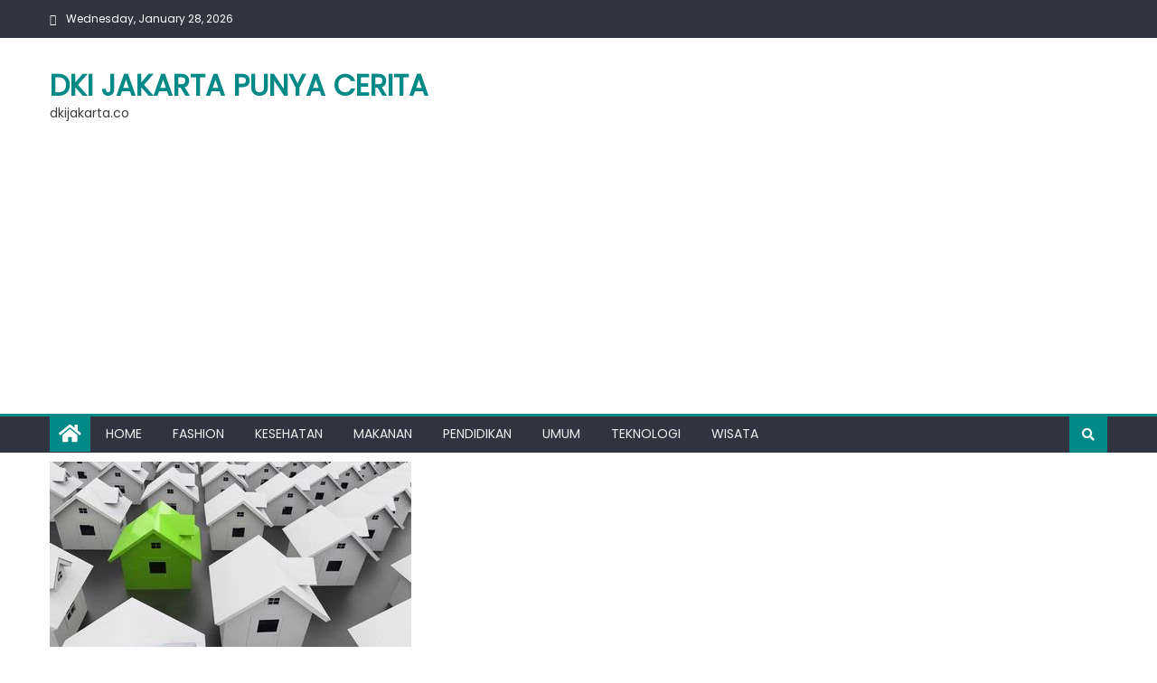

--- FILE ---
content_type: text/html; charset=UTF-8
request_url: http://dkijakarta.co/2015/12/29/tips-mencari-rumah-di-jual-dengan-pengajuan-kpr/
body_size: 13151
content:
<!DOCTYPE html>
<html lang="en-US">
<head>
    <meta charset="UTF-8">
    <meta name="viewport" content="width=device-width, initial-scale=1">
    <link rel="profile" href="http://gmpg.org/xfn/11">
    <link rel="pingback" href="http://dkijakarta.co/xmlrpc.php">
    <meta name='robots' content='index, follow, max-image-preview:large, max-snippet:-1, max-video-preview:-1' />

	<!-- This site is optimized with the Yoast SEO plugin v22.6 - https://yoast.com/wordpress/plugins/seo/ -->
	<title>Tips Mencari Rumah di Jual dengan Pengajuan KPR - DKI Jakarta Punya Cerita</title>
	<link rel="canonical" href="http://dkijakarta.co/2015/12/29/tips-mencari-rumah-di-jual-dengan-pengajuan-kpr/" />
	<meta property="og:locale" content="en_US" />
	<meta property="og:type" content="article" />
	<meta property="og:title" content="Tips Mencari Rumah di Jual dengan Pengajuan KPR - DKI Jakarta Punya Cerita" />
	<meta property="og:description" content="Jika anda ingin membeli rumah di jual, tapi tak mempunyai dana yang cukup sekarang anda bisa memilikinya dengan mengajukan Kredit Kepemilikan Rumah (KPR) di bank. Anda cukup membayar cicilan setiap bulannya sesuai jumlah dan jangka waktu yang ditentukan. Daripada anda harus mengajukan kredit tunai ke bank, dengan bunga  besar dan jangka waktu pelunasan sebentar tentu [&hellip;]" />
	<meta property="og:url" content="http://dkijakarta.co/2015/12/29/tips-mencari-rumah-di-jual-dengan-pengajuan-kpr/" />
	<meta property="og:site_name" content="DKI Jakarta Punya Cerita" />
	<meta property="article:published_time" content="2015-12-29T10:10:27+00:00" />
	<meta property="article:modified_time" content="2016-01-15T11:15:12+00:00" />
	<meta property="og:image" content="http://dkijakarta.co/wp-content/uploads/2015/12/Langkah-Pengajuan-KPR.jpg" />
	<meta property="og:image:width" content="400" />
	<meta property="og:image:height" content="205" />
	<meta property="og:image:type" content="image/jpeg" />
	<meta name="author" content="rida tera" />
	<meta name="twitter:label1" content="Written by" />
	<meta name="twitter:data1" content="rida tera" />
	<meta name="twitter:label2" content="Est. reading time" />
	<meta name="twitter:data2" content="2 minutes" />
	<script type="application/ld+json" class="yoast-schema-graph">{"@context":"https://schema.org","@graph":[{"@type":"WebPage","@id":"http://dkijakarta.co/2015/12/29/tips-mencari-rumah-di-jual-dengan-pengajuan-kpr/","url":"http://dkijakarta.co/2015/12/29/tips-mencari-rumah-di-jual-dengan-pengajuan-kpr/","name":"Tips Mencari Rumah di Jual dengan Pengajuan KPR - DKI Jakarta Punya Cerita","isPartOf":{"@id":"http://dkijakarta.co/#website"},"primaryImageOfPage":{"@id":"http://dkijakarta.co/2015/12/29/tips-mencari-rumah-di-jual-dengan-pengajuan-kpr/#primaryimage"},"image":{"@id":"http://dkijakarta.co/2015/12/29/tips-mencari-rumah-di-jual-dengan-pengajuan-kpr/#primaryimage"},"thumbnailUrl":"http://dkijakarta.co/wp-content/uploads/2015/12/Langkah-Pengajuan-KPR.jpg","datePublished":"2015-12-29T10:10:27+00:00","dateModified":"2016-01-15T11:15:12+00:00","author":{"@id":"http://dkijakarta.co/#/schema/person/840b9bd0aed5c703596f6c9c5d4365b0"},"breadcrumb":{"@id":"http://dkijakarta.co/2015/12/29/tips-mencari-rumah-di-jual-dengan-pengajuan-kpr/#breadcrumb"},"inLanguage":"en-US","potentialAction":[{"@type":"ReadAction","target":["http://dkijakarta.co/2015/12/29/tips-mencari-rumah-di-jual-dengan-pengajuan-kpr/"]}]},{"@type":"ImageObject","inLanguage":"en-US","@id":"http://dkijakarta.co/2015/12/29/tips-mencari-rumah-di-jual-dengan-pengajuan-kpr/#primaryimage","url":"http://dkijakarta.co/wp-content/uploads/2015/12/Langkah-Pengajuan-KPR.jpg","contentUrl":"http://dkijakarta.co/wp-content/uploads/2015/12/Langkah-Pengajuan-KPR.jpg","width":400,"height":205},{"@type":"BreadcrumbList","@id":"http://dkijakarta.co/2015/12/29/tips-mencari-rumah-di-jual-dengan-pengajuan-kpr/#breadcrumb","itemListElement":[{"@type":"ListItem","position":1,"name":"Home","item":"http://dkijakarta.co/"},{"@type":"ListItem","position":2,"name":"Tips Mencari Rumah di Jual dengan Pengajuan KPR"}]},{"@type":"WebSite","@id":"http://dkijakarta.co/#website","url":"http://dkijakarta.co/","name":"DKI Jakarta Punya Cerita","description":"dkijakarta.co","potentialAction":[{"@type":"SearchAction","target":{"@type":"EntryPoint","urlTemplate":"http://dkijakarta.co/?s={search_term_string}"},"query-input":"required name=search_term_string"}],"inLanguage":"en-US"},{"@type":"Person","@id":"http://dkijakarta.co/#/schema/person/840b9bd0aed5c703596f6c9c5d4365b0","name":"rida tera","image":{"@type":"ImageObject","inLanguage":"en-US","@id":"http://dkijakarta.co/#/schema/person/image/","url":"http://0.gravatar.com/avatar/f087301e9ebe86e92b136844d2e4be59?s=96&d=mm&r=g","contentUrl":"http://0.gravatar.com/avatar/f087301e9ebe86e92b136844d2e4be59?s=96&d=mm&r=g","caption":"rida tera"},"url":"http://dkijakarta.co/author/rida/"}]}</script>
	<!-- / Yoast SEO plugin. -->


<link rel='dns-prefetch' href='//fonts.googleapis.com' />
<link rel="alternate" type="application/rss+xml" title="DKI Jakarta Punya Cerita &raquo; Feed" href="http://dkijakarta.co/feed/" />
<script type="text/javascript">
window._wpemojiSettings = {"baseUrl":"https:\/\/s.w.org\/images\/core\/emoji\/14.0.0\/72x72\/","ext":".png","svgUrl":"https:\/\/s.w.org\/images\/core\/emoji\/14.0.0\/svg\/","svgExt":".svg","source":{"concatemoji":"http:\/\/dkijakarta.co\/wp-includes\/js\/wp-emoji-release.min.js?ver=6.3.7"}};
/*! This file is auto-generated */
!function(i,n){var o,s,e;function c(e){try{var t={supportTests:e,timestamp:(new Date).valueOf()};sessionStorage.setItem(o,JSON.stringify(t))}catch(e){}}function p(e,t,n){e.clearRect(0,0,e.canvas.width,e.canvas.height),e.fillText(t,0,0);var t=new Uint32Array(e.getImageData(0,0,e.canvas.width,e.canvas.height).data),r=(e.clearRect(0,0,e.canvas.width,e.canvas.height),e.fillText(n,0,0),new Uint32Array(e.getImageData(0,0,e.canvas.width,e.canvas.height).data));return t.every(function(e,t){return e===r[t]})}function u(e,t,n){switch(t){case"flag":return n(e,"\ud83c\udff3\ufe0f\u200d\u26a7\ufe0f","\ud83c\udff3\ufe0f\u200b\u26a7\ufe0f")?!1:!n(e,"\ud83c\uddfa\ud83c\uddf3","\ud83c\uddfa\u200b\ud83c\uddf3")&&!n(e,"\ud83c\udff4\udb40\udc67\udb40\udc62\udb40\udc65\udb40\udc6e\udb40\udc67\udb40\udc7f","\ud83c\udff4\u200b\udb40\udc67\u200b\udb40\udc62\u200b\udb40\udc65\u200b\udb40\udc6e\u200b\udb40\udc67\u200b\udb40\udc7f");case"emoji":return!n(e,"\ud83e\udef1\ud83c\udffb\u200d\ud83e\udef2\ud83c\udfff","\ud83e\udef1\ud83c\udffb\u200b\ud83e\udef2\ud83c\udfff")}return!1}function f(e,t,n){var r="undefined"!=typeof WorkerGlobalScope&&self instanceof WorkerGlobalScope?new OffscreenCanvas(300,150):i.createElement("canvas"),a=r.getContext("2d",{willReadFrequently:!0}),o=(a.textBaseline="top",a.font="600 32px Arial",{});return e.forEach(function(e){o[e]=t(a,e,n)}),o}function t(e){var t=i.createElement("script");t.src=e,t.defer=!0,i.head.appendChild(t)}"undefined"!=typeof Promise&&(o="wpEmojiSettingsSupports",s=["flag","emoji"],n.supports={everything:!0,everythingExceptFlag:!0},e=new Promise(function(e){i.addEventListener("DOMContentLoaded",e,{once:!0})}),new Promise(function(t){var n=function(){try{var e=JSON.parse(sessionStorage.getItem(o));if("object"==typeof e&&"number"==typeof e.timestamp&&(new Date).valueOf()<e.timestamp+604800&&"object"==typeof e.supportTests)return e.supportTests}catch(e){}return null}();if(!n){if("undefined"!=typeof Worker&&"undefined"!=typeof OffscreenCanvas&&"undefined"!=typeof URL&&URL.createObjectURL&&"undefined"!=typeof Blob)try{var e="postMessage("+f.toString()+"("+[JSON.stringify(s),u.toString(),p.toString()].join(",")+"));",r=new Blob([e],{type:"text/javascript"}),a=new Worker(URL.createObjectURL(r),{name:"wpTestEmojiSupports"});return void(a.onmessage=function(e){c(n=e.data),a.terminate(),t(n)})}catch(e){}c(n=f(s,u,p))}t(n)}).then(function(e){for(var t in e)n.supports[t]=e[t],n.supports.everything=n.supports.everything&&n.supports[t],"flag"!==t&&(n.supports.everythingExceptFlag=n.supports.everythingExceptFlag&&n.supports[t]);n.supports.everythingExceptFlag=n.supports.everythingExceptFlag&&!n.supports.flag,n.DOMReady=!1,n.readyCallback=function(){n.DOMReady=!0}}).then(function(){return e}).then(function(){var e;n.supports.everything||(n.readyCallback(),(e=n.source||{}).concatemoji?t(e.concatemoji):e.wpemoji&&e.twemoji&&(t(e.twemoji),t(e.wpemoji)))}))}((window,document),window._wpemojiSettings);
</script>
<style type="text/css">
img.wp-smiley,
img.emoji {
	display: inline !important;
	border: none !important;
	box-shadow: none !important;
	height: 1em !important;
	width: 1em !important;
	margin: 0 0.07em !important;
	vertical-align: -0.1em !important;
	background: none !important;
	padding: 0 !important;
}
</style>
	
<link rel='stylesheet' id='wp-block-library-css' href='http://dkijakarta.co/wp-includes/css/dist/block-library/style.min.css?ver=6.3.7' type='text/css' media='all' />
<style id='classic-theme-styles-inline-css' type='text/css'>
/*! This file is auto-generated */
.wp-block-button__link{color:#fff;background-color:#32373c;border-radius:9999px;box-shadow:none;text-decoration:none;padding:calc(.667em + 2px) calc(1.333em + 2px);font-size:1.125em}.wp-block-file__button{background:#32373c;color:#fff;text-decoration:none}
</style>
<style id='global-styles-inline-css' type='text/css'>
body{--wp--preset--color--black: #000000;--wp--preset--color--cyan-bluish-gray: #abb8c3;--wp--preset--color--white: #ffffff;--wp--preset--color--pale-pink: #f78da7;--wp--preset--color--vivid-red: #cf2e2e;--wp--preset--color--luminous-vivid-orange: #ff6900;--wp--preset--color--luminous-vivid-amber: #fcb900;--wp--preset--color--light-green-cyan: #7bdcb5;--wp--preset--color--vivid-green-cyan: #00d084;--wp--preset--color--pale-cyan-blue: #8ed1fc;--wp--preset--color--vivid-cyan-blue: #0693e3;--wp--preset--color--vivid-purple: #9b51e0;--wp--preset--gradient--vivid-cyan-blue-to-vivid-purple: linear-gradient(135deg,rgba(6,147,227,1) 0%,rgb(155,81,224) 100%);--wp--preset--gradient--light-green-cyan-to-vivid-green-cyan: linear-gradient(135deg,rgb(122,220,180) 0%,rgb(0,208,130) 100%);--wp--preset--gradient--luminous-vivid-amber-to-luminous-vivid-orange: linear-gradient(135deg,rgba(252,185,0,1) 0%,rgba(255,105,0,1) 100%);--wp--preset--gradient--luminous-vivid-orange-to-vivid-red: linear-gradient(135deg,rgba(255,105,0,1) 0%,rgb(207,46,46) 100%);--wp--preset--gradient--very-light-gray-to-cyan-bluish-gray: linear-gradient(135deg,rgb(238,238,238) 0%,rgb(169,184,195) 100%);--wp--preset--gradient--cool-to-warm-spectrum: linear-gradient(135deg,rgb(74,234,220) 0%,rgb(151,120,209) 20%,rgb(207,42,186) 40%,rgb(238,44,130) 60%,rgb(251,105,98) 80%,rgb(254,248,76) 100%);--wp--preset--gradient--blush-light-purple: linear-gradient(135deg,rgb(255,206,236) 0%,rgb(152,150,240) 100%);--wp--preset--gradient--blush-bordeaux: linear-gradient(135deg,rgb(254,205,165) 0%,rgb(254,45,45) 50%,rgb(107,0,62) 100%);--wp--preset--gradient--luminous-dusk: linear-gradient(135deg,rgb(255,203,112) 0%,rgb(199,81,192) 50%,rgb(65,88,208) 100%);--wp--preset--gradient--pale-ocean: linear-gradient(135deg,rgb(255,245,203) 0%,rgb(182,227,212) 50%,rgb(51,167,181) 100%);--wp--preset--gradient--electric-grass: linear-gradient(135deg,rgb(202,248,128) 0%,rgb(113,206,126) 100%);--wp--preset--gradient--midnight: linear-gradient(135deg,rgb(2,3,129) 0%,rgb(40,116,252) 100%);--wp--preset--font-size--small: 13px;--wp--preset--font-size--medium: 20px;--wp--preset--font-size--large: 36px;--wp--preset--font-size--x-large: 42px;--wp--preset--spacing--20: 0.44rem;--wp--preset--spacing--30: 0.67rem;--wp--preset--spacing--40: 1rem;--wp--preset--spacing--50: 1.5rem;--wp--preset--spacing--60: 2.25rem;--wp--preset--spacing--70: 3.38rem;--wp--preset--spacing--80: 5.06rem;--wp--preset--shadow--natural: 6px 6px 9px rgba(0, 0, 0, 0.2);--wp--preset--shadow--deep: 12px 12px 50px rgba(0, 0, 0, 0.4);--wp--preset--shadow--sharp: 6px 6px 0px rgba(0, 0, 0, 0.2);--wp--preset--shadow--outlined: 6px 6px 0px -3px rgba(255, 255, 255, 1), 6px 6px rgba(0, 0, 0, 1);--wp--preset--shadow--crisp: 6px 6px 0px rgba(0, 0, 0, 1);}:where(.is-layout-flex){gap: 0.5em;}:where(.is-layout-grid){gap: 0.5em;}body .is-layout-flow > .alignleft{float: left;margin-inline-start: 0;margin-inline-end: 2em;}body .is-layout-flow > .alignright{float: right;margin-inline-start: 2em;margin-inline-end: 0;}body .is-layout-flow > .aligncenter{margin-left: auto !important;margin-right: auto !important;}body .is-layout-constrained > .alignleft{float: left;margin-inline-start: 0;margin-inline-end: 2em;}body .is-layout-constrained > .alignright{float: right;margin-inline-start: 2em;margin-inline-end: 0;}body .is-layout-constrained > .aligncenter{margin-left: auto !important;margin-right: auto !important;}body .is-layout-constrained > :where(:not(.alignleft):not(.alignright):not(.alignfull)){max-width: var(--wp--style--global--content-size);margin-left: auto !important;margin-right: auto !important;}body .is-layout-constrained > .alignwide{max-width: var(--wp--style--global--wide-size);}body .is-layout-flex{display: flex;}body .is-layout-flex{flex-wrap: wrap;align-items: center;}body .is-layout-flex > *{margin: 0;}body .is-layout-grid{display: grid;}body .is-layout-grid > *{margin: 0;}:where(.wp-block-columns.is-layout-flex){gap: 2em;}:where(.wp-block-columns.is-layout-grid){gap: 2em;}:where(.wp-block-post-template.is-layout-flex){gap: 1.25em;}:where(.wp-block-post-template.is-layout-grid){gap: 1.25em;}.has-black-color{color: var(--wp--preset--color--black) !important;}.has-cyan-bluish-gray-color{color: var(--wp--preset--color--cyan-bluish-gray) !important;}.has-white-color{color: var(--wp--preset--color--white) !important;}.has-pale-pink-color{color: var(--wp--preset--color--pale-pink) !important;}.has-vivid-red-color{color: var(--wp--preset--color--vivid-red) !important;}.has-luminous-vivid-orange-color{color: var(--wp--preset--color--luminous-vivid-orange) !important;}.has-luminous-vivid-amber-color{color: var(--wp--preset--color--luminous-vivid-amber) !important;}.has-light-green-cyan-color{color: var(--wp--preset--color--light-green-cyan) !important;}.has-vivid-green-cyan-color{color: var(--wp--preset--color--vivid-green-cyan) !important;}.has-pale-cyan-blue-color{color: var(--wp--preset--color--pale-cyan-blue) !important;}.has-vivid-cyan-blue-color{color: var(--wp--preset--color--vivid-cyan-blue) !important;}.has-vivid-purple-color{color: var(--wp--preset--color--vivid-purple) !important;}.has-black-background-color{background-color: var(--wp--preset--color--black) !important;}.has-cyan-bluish-gray-background-color{background-color: var(--wp--preset--color--cyan-bluish-gray) !important;}.has-white-background-color{background-color: var(--wp--preset--color--white) !important;}.has-pale-pink-background-color{background-color: var(--wp--preset--color--pale-pink) !important;}.has-vivid-red-background-color{background-color: var(--wp--preset--color--vivid-red) !important;}.has-luminous-vivid-orange-background-color{background-color: var(--wp--preset--color--luminous-vivid-orange) !important;}.has-luminous-vivid-amber-background-color{background-color: var(--wp--preset--color--luminous-vivid-amber) !important;}.has-light-green-cyan-background-color{background-color: var(--wp--preset--color--light-green-cyan) !important;}.has-vivid-green-cyan-background-color{background-color: var(--wp--preset--color--vivid-green-cyan) !important;}.has-pale-cyan-blue-background-color{background-color: var(--wp--preset--color--pale-cyan-blue) !important;}.has-vivid-cyan-blue-background-color{background-color: var(--wp--preset--color--vivid-cyan-blue) !important;}.has-vivid-purple-background-color{background-color: var(--wp--preset--color--vivid-purple) !important;}.has-black-border-color{border-color: var(--wp--preset--color--black) !important;}.has-cyan-bluish-gray-border-color{border-color: var(--wp--preset--color--cyan-bluish-gray) !important;}.has-white-border-color{border-color: var(--wp--preset--color--white) !important;}.has-pale-pink-border-color{border-color: var(--wp--preset--color--pale-pink) !important;}.has-vivid-red-border-color{border-color: var(--wp--preset--color--vivid-red) !important;}.has-luminous-vivid-orange-border-color{border-color: var(--wp--preset--color--luminous-vivid-orange) !important;}.has-luminous-vivid-amber-border-color{border-color: var(--wp--preset--color--luminous-vivid-amber) !important;}.has-light-green-cyan-border-color{border-color: var(--wp--preset--color--light-green-cyan) !important;}.has-vivid-green-cyan-border-color{border-color: var(--wp--preset--color--vivid-green-cyan) !important;}.has-pale-cyan-blue-border-color{border-color: var(--wp--preset--color--pale-cyan-blue) !important;}.has-vivid-cyan-blue-border-color{border-color: var(--wp--preset--color--vivid-cyan-blue) !important;}.has-vivid-purple-border-color{border-color: var(--wp--preset--color--vivid-purple) !important;}.has-vivid-cyan-blue-to-vivid-purple-gradient-background{background: var(--wp--preset--gradient--vivid-cyan-blue-to-vivid-purple) !important;}.has-light-green-cyan-to-vivid-green-cyan-gradient-background{background: var(--wp--preset--gradient--light-green-cyan-to-vivid-green-cyan) !important;}.has-luminous-vivid-amber-to-luminous-vivid-orange-gradient-background{background: var(--wp--preset--gradient--luminous-vivid-amber-to-luminous-vivid-orange) !important;}.has-luminous-vivid-orange-to-vivid-red-gradient-background{background: var(--wp--preset--gradient--luminous-vivid-orange-to-vivid-red) !important;}.has-very-light-gray-to-cyan-bluish-gray-gradient-background{background: var(--wp--preset--gradient--very-light-gray-to-cyan-bluish-gray) !important;}.has-cool-to-warm-spectrum-gradient-background{background: var(--wp--preset--gradient--cool-to-warm-spectrum) !important;}.has-blush-light-purple-gradient-background{background: var(--wp--preset--gradient--blush-light-purple) !important;}.has-blush-bordeaux-gradient-background{background: var(--wp--preset--gradient--blush-bordeaux) !important;}.has-luminous-dusk-gradient-background{background: var(--wp--preset--gradient--luminous-dusk) !important;}.has-pale-ocean-gradient-background{background: var(--wp--preset--gradient--pale-ocean) !important;}.has-electric-grass-gradient-background{background: var(--wp--preset--gradient--electric-grass) !important;}.has-midnight-gradient-background{background: var(--wp--preset--gradient--midnight) !important;}.has-small-font-size{font-size: var(--wp--preset--font-size--small) !important;}.has-medium-font-size{font-size: var(--wp--preset--font-size--medium) !important;}.has-large-font-size{font-size: var(--wp--preset--font-size--large) !important;}.has-x-large-font-size{font-size: var(--wp--preset--font-size--x-large) !important;}
.wp-block-navigation a:where(:not(.wp-element-button)){color: inherit;}
:where(.wp-block-post-template.is-layout-flex){gap: 1.25em;}:where(.wp-block-post-template.is-layout-grid){gap: 1.25em;}
:where(.wp-block-columns.is-layout-flex){gap: 2em;}:where(.wp-block-columns.is-layout-grid){gap: 2em;}
.wp-block-pullquote{font-size: 1.5em;line-height: 1.6;}
</style>
<link rel='stylesheet' id='contact-form-7-css' href='http://dkijakarta.co/wp-content/plugins/contact-form-7/includes/css/styles.css?ver=5.9.8' type='text/css' media='all' />
<link rel='stylesheet' id='font-awesome-5-css' href='http://dkijakarta.co/wp-content/plugins/beaver-builder-lite-version/fonts/fontawesome/5.15.4/css/all.min.css?ver=2.9.4.2' type='text/css' media='all' />
<link rel='stylesheet' id='font-awesome-css' href='http://dkijakarta.co/wp-content/plugins/beaver-builder-lite-version/fonts/fontawesome/5.15.4/css/v4-shims.min.css?ver=2.9.4.2' type='text/css' media='all' />
<link rel='stylesheet' id='newspaper-lite-google-font-css' href='https://fonts.googleapis.com/css?family=Poppins&#038;ver=6.3.7' type='text/css' media='all' />
<link rel='stylesheet' id='newspaper-lite-main-css' href='http://dkijakarta.co/wp-content/themes/newspaper-lite/assets/css/newspaper-lite.min.css?ver=1.0.7' type='text/css' media='all' />
<link rel='stylesheet' id='newspaper-lite-style-css' href='http://dkijakarta.co/wp-content/themes/newspaper-lite/style.css?ver=1.0.7' type='text/css' media='all' />
<link rel='stylesheet' id='newspaper-lite-responsive-css' href='http://dkijakarta.co/wp-content/themes/newspaper-lite/assets/css/newspaper-lite-responsive.min.css?ver=1.0.7' type='text/css' media='all' />
<script type='text/javascript' src='http://dkijakarta.co/wp-includes/js/jquery/jquery.min.js?ver=3.7.0' id='jquery-core-js'></script>
<script type='text/javascript' src='http://dkijakarta.co/wp-includes/js/jquery/jquery-migrate.min.js?ver=3.4.1' id='jquery-migrate-js'></script>
<script id="jquery-js-after" type="text/javascript">
jQuery(document).ready(function() {
	jQuery(".8c0a3f4f37df893d17c9405b93676933").click(function() {
		jQuery.post(
			"http://dkijakarta.co/wp-admin/admin-ajax.php", {
				"action": "quick_adsense_onpost_ad_click",
				"quick_adsense_onpost_ad_index": jQuery(this).attr("data-index"),
				"quick_adsense_nonce": "61a566fc9e",
			}, function(response) { }
		);
	});
});
</script>
<link rel="https://api.w.org/" href="http://dkijakarta.co/wp-json/" /><link rel="alternate" type="application/json" href="http://dkijakarta.co/wp-json/wp/v2/posts/2499" /><link rel="EditURI" type="application/rsd+xml" title="RSD" href="http://dkijakarta.co/xmlrpc.php?rsd" />
<meta name="generator" content="WordPress 6.3.7" />
<link rel='shortlink' href='http://dkijakarta.co/?p=2499' />
<link rel="alternate" type="application/json+oembed" href="http://dkijakarta.co/wp-json/oembed/1.0/embed?url=http%3A%2F%2Fdkijakarta.co%2F2015%2F12%2F29%2Ftips-mencari-rumah-di-jual-dengan-pengajuan-kpr%2F" />
<link rel="alternate" type="text/xml+oembed" href="http://dkijakarta.co/wp-json/oembed/1.0/embed?url=http%3A%2F%2Fdkijakarta.co%2F2015%2F12%2F29%2Ftips-mencari-rumah-di-jual-dengan-pengajuan-kpr%2F&#038;format=xml" />
        <style type="text/css">
            #content .block-header, #content .related-articles-wrapper .widget-title-wrapper, #content .widget .widget-title-wrapper,
			 #secondary .block-header, #secondary .widget .widget-title-wrapper, #secondary .related-articles-wrapper .widget-title-wrapper{background:none; background-color:transparent!important}
#content .block-header .block-title:after, #content .related-articles-wrapper .related-title:after, #content .widget .widget-title:after{border:none}
        </style>
        <!-- Global site tag (gtag.js) - Google Analytics -->
<script async src="https://www.googletagmanager.com/gtag/js?id=UA-143793608-1"></script>
<script>
  window.dataLayer = window.dataLayer || [];
  function gtag(){dataLayer.push(arguments);}
  gtag('js', new Date());

  gtag('config', 'UA-143793608-1');
</script>
</head>

<body class="post-template-default single single-post postid-2499 single-format-standard fl-builder-lite-2-9-4-2 fl-no-js group-blog default_skin fullwidth_layout right-sidebar">

            <div id="page" class="site">
                <a class="skip-link screen-reader-text" href="#content">Skip to content</a>
        <header id="masthead" class="site-header">
            <div class="custom-header">

		<div class="custom-header-media">
					</div>

</div><!-- .custom-header -->
                        <div class="top-header-section">
                <div class="mgs-container">
                    <div class="top-left-header">
                                    <div class="date-section">
                Wednesday, January 28, 2026            </div>
                                    <nav id="top-header-navigation" class="top-navigation">
                                                    </nav>
                    </div>
                                <div class="top-social-wrapper">
                            </div><!-- .top-social-wrapper -->
                            </div> <!-- mgs-container end -->
            </div><!-- .top-header-section -->

            <div class="logo-ads-wrapper clearfix">
                <div class="mgs-container">
                    <div class="site-branding">
                                                                            <div class="site-title-wrapper">
                                                                        <p class="site-title"><a href="http://dkijakarta.co/"
                                         rel="home">DKI Jakarta Punya Cerita</a></p>
                                                                                 <p class="site-description">dkijakarta.co</p>
                                                                        </div><!-- .site-title-wrapper -->
                                                        </div><!-- .site-branding -->
                                                <div class="header-ads-wrapper ">
                                            </div><!-- .header-ads-wrapper -->
                </div>
            </div><!-- .logo-ads-wrapper -->

            <div id="mgs-menu-wrap" class="bottom-header-wrapper clearfix">
                <div class="mgs-container">
                    <div class="home-icon"><a href="http://dkijakarta.co/" rel="home"> <i
                        class="fa fa-home"> </i> </a></div>
                        <a href="javascript:void(0)" class="menu-toggle"> <i class="fa fa-navicon"> </i> </a>
                        <nav id="site-navigation" class="main-navigation">
                            <div class="menu"><ul><li id="menu-item-218" class="menu-item menu-item-type-custom menu-item-object-custom menu-item-home menu-item-218"><a href="http://dkijakarta.co">Home</a></li>
<li id="menu-item-4587" class="menu-item menu-item-type-taxonomy menu-item-object-category menu-item-4587 mgs-cat-825"><a href="http://dkijakarta.co/category/fashion/">Fashion</a></li>
<li id="menu-item-4592" class="menu-item menu-item-type-taxonomy menu-item-object-category menu-item-4592 mgs-cat-2"><a href="http://dkijakarta.co/category/kesehatan/">Kesehatan</a></li>
<li id="menu-item-4593" class="menu-item menu-item-type-taxonomy menu-item-object-category menu-item-4593 mgs-cat-34"><a href="http://dkijakarta.co/category/makanan/">Makanan</a></li>
<li id="menu-item-4596" class="menu-item menu-item-type-taxonomy menu-item-object-category menu-item-4596 mgs-cat-1071"><a href="http://dkijakarta.co/category/pendidikan/">Pendidikan</a></li>
<li id="menu-item-4599" class="menu-item menu-item-type-taxonomy menu-item-object-category menu-item-4599 mgs-cat-1"><a href="http://dkijakarta.co/category/uncategorized/">Umum</a></li>
<li id="menu-item-4598" class="menu-item menu-item-type-taxonomy menu-item-object-category menu-item-4598 mgs-cat-107"><a href="http://dkijakarta.co/category/teknologi/">Teknologi</a></li>
<li id="menu-item-4600" class="menu-item menu-item-type-taxonomy menu-item-object-category menu-item-4600 mgs-cat-5"><a href="http://dkijakarta.co/category/wisata/">Wisata</a></li>
</ul></div>                        </nav><!-- #site-navigation -->
                        <div class="header-search-wrapper">
                            <span class="search-main"><i class="fa fa-search"></i></span>
                            <div class="search-form-main clearfix">
                                <form role="search" method="get" class="search-form" action="http://dkijakarta.co/">
				<label>
					<span class="screen-reader-text">Search for:</span>
					<input type="search" class="search-field" placeholder="Search &hellip;" value="" name="s" />
				</label>
				<input type="submit" class="search-submit" value="Search" />
			</form>                            </div>
                        </div><!-- .header-search-wrapper -->
                    </div><!-- .mgs-container -->
                </div><!-- #mgs-menu-wrap -->


            </header><!-- #masthead -->
                        
            <div id="content" class="site-content">
                <div class="mgs-container">

	<div id="primary" class="content-area">
		<main id="main" class="site-main" role="main">

		
<article id="post-2499" class="post-2499 post type-post status-publish format-standard has-post-thumbnail hentry category-featured">
			<div class="single-post-image">
			<figure><img width="400" height="205" src="http://dkijakarta.co/wp-content/uploads/2015/12/Langkah-Pengajuan-KPR.jpg" class="attachment-newspaper-lite-single-large size-newspaper-lite-single-large wp-post-image" alt="" decoding="async" fetchpriority="high" /></figure>
		</div><!-- .single-post-image -->
		<header class="entry-header">
		            <div class="post-cat-list">
                                    <span class="category-button mgs-cat-36"><a
                        href="http://dkijakarta.co/category/featured/">Featured</a></span>
                                        </div>
                		<h1 class="entry-title">Tips Mencari Rumah di Jual dengan Pengajuan KPR</h1>
		<div class="entry-meta">
			<span class="posted-on"><span class="screen-reader-text">Posted on</span> <a href="http://dkijakarta.co/2015/12/29/tips-mencari-rumah-di-jual-dengan-pengajuan-kpr/" rel="bookmark"><time class="entry-date published" datetime="2015-12-29T10:10:27+00:00">Dec 29, 2015</time><time class="updated" datetime="2016-01-15T11:15:12+00:00">Jan 15, 2016</time></a></span><span class="byline"> <span class="screen-reader-text">Author</span> <span class="author vcard"><a class="url fn n" href="http://dkijakarta.co/author/rida/">rida tera</a></span></span>			<span class="comments-link"><span>Comments Off<span class="screen-reader-text"> on Tips Mencari Rumah di Jual dengan Pengajuan KPR</span></span></span>		</div><!-- .entry-meta -->
	</header><!-- .entry-header -->

	<div class="entry-content">
		<div class="8c0a3f4f37df893d17c9405b93676933" data-index="1" style="float: none; margin:10px 0 10px 0; text-align:center;">
<script async src="//pagead2.googlesyndication.com/pagead/js/adsbygoogle.js"></script>
<script>
  (adsbygoogle = window.adsbygoogle || []).push({
    google_ad_client: "ca-pub-1080625134467200",
    enable_page_level_ads: true
  });
</script>
</div>
<p style="text-align: justify">Jika anda ingin membeli rumah di jual, tapi tak mempunyai dana yang cukup sekarang anda bisa memilikinya dengan mengajukan Kredit Kepemilikan Rumah (KPR) di bank. Anda cukup membayar cicilan setiap bulannya sesuai jumlah dan jangka waktu yang ditentukan. Daripada anda harus mengajukan kredit tunai ke bank, dengan bunga  besar dan jangka waktu pelunasan sebentar tentu saja KPR lebih menguntungkan. Sebelum mengajukan kredit, anda tentu saja harus mempunyai rumah pilihan dulu. Bagi anda yang mencari rumah, harus tahu tips-tipsnya dalam memilih berikut ini supaya tidak menyesal nantinya.</p>
<ul style="text-align: justify">
<li>
<h3>Pilih Lokasi yang Dekat dari Tempat Kerja</h3>
</li>
</ul>
<p style="text-align: justify">Semakin dekat rumah dengan tenpat kerja semakin menguntungkan karena waktu tempuhnya lebih sedikit, dan anda tidak perlu tergesa-gesa untuk berangkat.</p>
<ul style="text-align: justify">
<li>
<h3>Pastikan Lokasi Aman</h3>
</li>
</ul>
<p style="text-align: justify">Pastikan lokasinya aman dari berbagai gangguan baik gangguan alam seperti banjir, tanah longsor, tanah retak, maupun serangan binatang buas, dan gangguan pencurian.</p>
<ul style="text-align: justify">
<li>
<h3>Periksa Kondisi Rumah</h3>
</li>
</ul>
<p style="text-align: justify">Cek kondisi rumah di jual pilihan anda dengan betul di semua bagiannya, supaya anda bisa menawar dengan harga yang sesuai.</p>
<ul style="text-align: justify">
<li>
<h3>Periksa Kelengkapan Dokumen</h3>
</li>
</ul>
<p style="text-align: justify">Dokumen rumah dan tanah harus anda pastikan kelengkapannya, supaya tidak terjadi hal-hal yang tak diinginkan di kemudian hari seperti di klaim oleh orang lain, atau penggusuran.</p>
<p style="text-align: justify">Setelah anda mempunyai rumah impian, maka anda harus mulai menyiapkan dokumen yang dibutuhkan untuk KPR seperti FC KTP suami istri, FC KK, akta nikah, foto, FC NPWP, FC SHM, Slip Gaji, dan dokumen lainnya sesuai ketentuan masing-masing bank. Setelah dokumen siap, segera datangi bank terdekat yang dipilih dan kemukakan maksud anda. Setelah itu, masih banyak proses yang harus anda lalui, ikuti saja dengan baik.  Pengajuan KPR untuk <a href="https://www.btnproperti.co.id/" target="_blank">membeli rumah di jual</a> memang bisa dilakukan di berbagai bank, tapi yang terbaik pelayanannya dengan bunga rendah adalah Bank Tabungan Negara atau BTN. Bank BTN, merupakan bank BUMN yang sudah puluhan tahun berpengalaman melayani KPR. Prosesnya mudah, cepat, dan aman. Tertarik? Dapatkan info selengkapnya di bank BTN terdekat.</p>
<!--CusAds0-->
<div style="font-size: 0px; height: 0px; line-height: 0px; margin: 0; padding: 0; clear: both;"></div>	</div><!-- .entry-content -->

	<footer class="entry-footer">
			</footer><!-- .entry-footer -->
</article><!-- #post-## -->
            <div class="newspaper-lite-author-wrapper clearfix">
                <div class="author-avatar">
                    <a class="author-image"
                    href="http://dkijakarta.co/author/rida/"><img alt='' src='http://0.gravatar.com/avatar/f087301e9ebe86e92b136844d2e4be59?s=132&#038;d=mm&#038;r=g' srcset='http://0.gravatar.com/avatar/f087301e9ebe86e92b136844d2e4be59?s=264&#038;d=mm&#038;r=g 2x' class='avatar avatar-132 photo' height='132' width='132' loading='lazy' decoding='async'/></a>
                </div><!-- .author-avatar -->
                <div class="author-desc-wrapper">
                    <a class="author-title"
                    href="http://dkijakarta.co/author/rida/">rida tera</a>
                    <div class="author-description"></div>
                    <a href=""
                     target="_blank"></a>
                 </div><!-- .author-desc-wrapper-->
             </div><!--newspaper-lite-author-wrapper-->
                         <div class="related-articles-wrapper">
                <div class="widget-title-wrapper">
                    <h2 class="related-title">Related Articles</h2>
                </div>
                <div class="related-posts-wrapper clearfix">                        <div class="single-post-wrap">
                            <div class="post-thumb-wrapper">
                                <a href="http://dkijakarta.co/2017/04/18/wujudkan-dapur-impian-dengan-kitchen-set-dari-ikea/" title="Wujudkan Dapur Impian Dengan Kitchen Set Dari Ikea">
                                    <figure><img width="439" height="290" src="http://dkijakarta.co/wp-content/uploads/2017/04/Dapur-terbuka-dan-area-makan-Gina-luas-namun-nyaman__201623_idip10a_01_PH131522.jpg" class="attachment-newspaper-lite-block-medium size-newspaper-lite-block-medium wp-post-image" alt="kitchen set" decoding="async" srcset="http://dkijakarta.co/wp-content/uploads/2017/04/Dapur-terbuka-dan-area-makan-Gina-luas-namun-nyaman__201623_idip10a_01_PH131522.jpg 1060w, http://dkijakarta.co/wp-content/uploads/2017/04/Dapur-terbuka-dan-area-makan-Gina-luas-namun-nyaman__201623_idip10a_01_PH131522-300x198.jpg 300w, http://dkijakarta.co/wp-content/uploads/2017/04/Dapur-terbuka-dan-area-makan-Gina-luas-namun-nyaman__201623_idip10a_01_PH131522-768x507.jpg 768w, http://dkijakarta.co/wp-content/uploads/2017/04/Dapur-terbuka-dan-area-makan-Gina-luas-namun-nyaman__201623_idip10a_01_PH131522-1024x676.jpg 1024w, http://dkijakarta.co/wp-content/uploads/2017/04/Dapur-terbuka-dan-area-makan-Gina-luas-namun-nyaman__201623_idip10a_01_PH131522-624x412.jpg 624w" sizes="(max-width: 439px) 100vw, 439px" /></figure>
                                </a>
                            </div><!-- .post-thumb-wrapper -->
                            <div class="related-content-wrapper">
                                            <div class="post-cat-list">
                                    <span class="category-button mgs-cat-31"><a
                        href="http://dkijakarta.co/category/bisnis/">Bisnis</a></span>
                                            <span class="category-button mgs-cat-36"><a
                        href="http://dkijakarta.co/category/featured/">Featured</a></span>
                                        </div>
                                                <h3 class="post-title"><a href="http://dkijakarta.co/2017/04/18/wujudkan-dapur-impian-dengan-kitchen-set-dari-ikea/">Wujudkan Dapur Impian Dengan Kitchen Set Dari Ikea</a>
                                </h3>
                                <div class="post-meta-wrapper">
                                    <span class="posted-on"><span class="screen-reader-text">Posted on</span> <a href="http://dkijakarta.co/2017/04/18/wujudkan-dapur-impian-dengan-kitchen-set-dari-ikea/" rel="bookmark"><time class="entry-date published updated" datetime="2017-04-18T07:39:38+00:00">Apr 18, 2017</time></a></span><span class="byline"> <span class="screen-reader-text">Author</span> <span class="author vcard"><a class="url fn n" href="http://dkijakarta.co/author/windiariska/">Windi Ariska</a></span></span>                                </div>
                                <p>Ikea adalah perusahaan peralatan perabotan rumah yang berasal dari Swedia yang telah mendunia ke berbagai belahan negara khususnya di Indonesia. Di Indonesia sendiri anda bisa langsung mengunjungi pusat belanja Ikea untuk belanja berbagai peralatan rumah yang tengah anda butuhkan. Salah satu peralatan yang bisa anda beli di tempat tersebut ialah peralatan kitchen set yang saat [&hellip;]</p>
                            </div><!-- related-content-wrapper -->
                        </div><!--. single-post-wrap -->
                                                <div class="single-post-wrap">
                            <div class="post-thumb-wrapper">
                                <a href="http://dkijakarta.co/2016/01/21/berbagai-alasan-mengapa-rumah-di-jual/" title="Berbagai Alasan Mengapa Rumah Di Jual">
                                    <figure><img width="387" height="290" src="http://dkijakarta.co/wp-content/uploads/2015/07/solusi-jitu-memiliki-rumah-dengan-kpr.jpg" class="attachment-newspaper-lite-block-medium size-newspaper-lite-block-medium wp-post-image" alt="rumah kpr" decoding="async" srcset="http://dkijakarta.co/wp-content/uploads/2015/07/solusi-jitu-memiliki-rumah-dengan-kpr.jpg 799w, http://dkijakarta.co/wp-content/uploads/2015/07/solusi-jitu-memiliki-rumah-dengan-kpr-131x97.jpg 131w" sizes="(max-width: 387px) 100vw, 387px" /></figure>
                                </a>
                            </div><!-- .post-thumb-wrapper -->
                            <div class="related-content-wrapper">
                                            <div class="post-cat-list">
                                    <span class="category-button mgs-cat-36"><a
                        href="http://dkijakarta.co/category/featured/">Featured</a></span>
                                        </div>
                                                <h3 class="post-title"><a href="http://dkijakarta.co/2016/01/21/berbagai-alasan-mengapa-rumah-di-jual/">Berbagai Alasan Mengapa Rumah Di Jual</a>
                                </h3>
                                <div class="post-meta-wrapper">
                                    <span class="posted-on"><span class="screen-reader-text">Posted on</span> <a href="http://dkijakarta.co/2016/01/21/berbagai-alasan-mengapa-rumah-di-jual/" rel="bookmark"><time class="entry-date published updated" datetime="2016-01-21T09:02:47+00:00">Jan 21, 2016</time></a></span><span class="byline"> <span class="screen-reader-text">Author</span> <span class="author vcard"><a class="url fn n" href="http://dkijakarta.co/author/rida/">rida tera</a></span></span>                                </div>
                                <p>Sebagai masyarakat, tentunya rumah dijadikan sebagai kebutuhan primer yang sangat di prioritaskan setelah pakaian dan makanan tentunya. Kehadiran rumah sebagai tempat bernaung tentunya sangat dicari-cari. Di satu sisi, kehadiran rumah sekarang ini ternyata juga mempengaruhi psikologis penghuninya yang terkadang bisa saja menjadi bosan karena lingkungan sekitarnya dan alasan lainnya. Rumah di jual merupakan istilah yang [&hellip;]</p>
                            </div><!-- related-content-wrapper -->
                        </div><!--. single-post-wrap -->
                                                <div class="single-post-wrap">
                            <div class="post-thumb-wrapper">
                                <a href="http://dkijakarta.co/2016/03/17/cara-menggunakan-cat-kayu-pada-perabot-dan-kusen/" title="Cara Menggunakan Cat Kayu Pada Perabot dan Kusen">
                                    <figure><img width="451" height="290" src="http://dkijakarta.co/wp-content/uploads/2016/03/Cat-Kayu.jpg" class="attachment-newspaper-lite-block-medium size-newspaper-lite-block-medium wp-post-image" alt="" decoding="async" loading="lazy" srcset="http://dkijakarta.co/wp-content/uploads/2016/03/Cat-Kayu.jpg 600w, http://dkijakarta.co/wp-content/uploads/2016/03/Cat-Kayu-768x494.jpg 768w" sizes="(max-width: 451px) 100vw, 451px" /></figure>
                                </a>
                            </div><!-- .post-thumb-wrapper -->
                            <div class="related-content-wrapper">
                                            <div class="post-cat-list">
                                    <span class="category-button mgs-cat-36"><a
                        href="http://dkijakarta.co/category/featured/">Featured</a></span>
                                        </div>
                                                <h3 class="post-title"><a href="http://dkijakarta.co/2016/03/17/cara-menggunakan-cat-kayu-pada-perabot-dan-kusen/">Cara Menggunakan Cat Kayu Pada Perabot dan Kusen</a>
                                </h3>
                                <div class="post-meta-wrapper">
                                    <span class="posted-on"><span class="screen-reader-text">Posted on</span> <a href="http://dkijakarta.co/2016/03/17/cara-menggunakan-cat-kayu-pada-perabot-dan-kusen/" rel="bookmark"><time class="entry-date published updated" datetime="2016-03-17T01:28:12+00:00">Mar 17, 2016</time></a></span><span class="byline"> <span class="screen-reader-text">Author</span> <span class="author vcard"><a class="url fn n" href="http://dkijakarta.co/author/dkijakarta/">dkijakarta</a></span></span>                                </div>
                                <p>Tentu tidak hanya kusen jendela rumah anda saja yang ingin anda lapisi dengan cat kayu. Perabot-perabot rumah anda yang terbuat dari kayu pasti juga ingin anda cat agar tampak seperti baru. Hal itu sangat wajar muncul jika mengingat usia perabot anda di rumah yang mungkin saja sudah tua. Siapa tau dengan pemberian warna baru pada [&hellip;]</p>
                            </div><!-- related-content-wrapper -->
                        </div><!--. single-post-wrap -->
                        </div>            </div><!-- .related-articles-wrapper -->
            
	<nav class="navigation post-navigation" aria-label="Posts">
		<h2 class="screen-reader-text">Post navigation</h2>
		<div class="nav-links"><div class="nav-previous"><a href="http://dkijakarta.co/2015/12/26/pentingnya-jasa-pemasangan-iklan-digital/" rel="prev">Pentingnya Jasa Pemasangan Iklan Digital</a></div><div class="nav-next"><a href="http://dkijakarta.co/2016/01/04/kiat-dan-tips-tepat-memilih-rumah/" rel="next">Kiat dan Tips Tepat Memilih Rumah</a></div></div>
	</nav>
		</main><!-- #main -->
	</div><!-- #primary -->

		</div><!--.mgs-container-->
	</div><!-- #content -->

	<footer id="colophon" class="site-footer">
			<div id="top-footer" class="footer-widgets-wrapper clearfix  column3">
	<div class="mgs-container">
		<div class="footer-widgets-area clearfix">
            <div class="mgs-footer-widget-wrapper clearfix">
            		<div class="mgs-first-footer-widget mgs-footer-widget">
            			<section id="text-9" class="widget widget_text">			<div class="textwidget"><p><!-- Histats.com  START  (aync)--><br />
<script type="text/javascript">var _Hasync= _Hasync|| [];
_Hasync.push(['Histats.start', '1,2786657,4,0,0,0,00010000']);
_Hasync.push(['Histats.fasi', '1']);
_Hasync.push(['Histats.track_hits', '']);
(function() {
var hs = document.createElement('script'); hs.type = 'text/javascript'; hs.async = true;
hs.src = ('//s10.histats.com/js15_as.js');
(document.getElementsByTagName('head')[0] || document.getElementsByTagName('body')[0]).appendChild(hs);
})();</script><br />
<noscript><a href="/" target="_blank" rel="noopener"><img decoding="async"  src="//sstatic1.histats.com/0.gif?2786657&#038;101" alt="" border="0"></a></noscript><br />
<!-- Histats.com  END  --></p>
</div>
		</section>            		</div>
        		                    <div class="mgs-second-footer-widget mgs-footer-widget">
            			            		</div>
                                                    <div class="mgs-third-footer-widget mgs-footer-widget">
                                           </div>
                                            </div><!-- .mgs-footer-widget-wrapper -->
		</div><!-- .footer-widgets-area -->
	</div><!-- .nt-container -->
</div><!-- #top-footer -->			<div id="bottom-footer" class="sub-footer-wrapper clearfix">
				<div class="mgs-container">
					<div class="site-info">
						<span class="copy-info">2018 newspaper-lite</span>
						<span class="sep"> | </span>
						Newspaper Lite by <a href="http://themecentury.com/" >themecentury</a>.					</div><!-- .site-info -->
					<nav id="footer-navigation" class="sub-footer-navigation" >
						<div class="footer-menu"><ul><li id="menu-item-213" class="menu-item menu-item-type-post_type menu-item-object-page menu-item-213"><a href="http://dkijakarta.co/tentang-kami/">Tentang Kami</a></li>
<li id="menu-item-216" class="menu-item menu-item-type-post_type menu-item-object-page menu-item-216"><a href="http://dkijakarta.co/privacy-policy/">Privacy Policy</a></li>
<li id="menu-item-214" class="menu-item menu-item-type-post_type menu-item-object-page menu-item-214"><a href="http://dkijakarta.co/pasang-iklan/">Pasang iklan</a></li>
<li id="menu-item-217" class="menu-item menu-item-type-custom menu-item-object-custom menu-item-217"><a href="#">Karir</a></li>
<li id="menu-item-215" class="menu-item menu-item-type-post_type menu-item-object-page menu-item-215"><a href="http://dkijakarta.co/kontak/">Kontak</a></li>
<li id="menu-item-5388" class="menu-item menu-item-type-post_type menu-item-object-page menu-item-5388"><a href="http://dkijakarta.co/home/">Home</a></li>
<li id="menu-item-6940" class="menu-item menu-item-type-post_type menu-item-object-page menu-item-6940"><a href="http://dkijakarta.co/mainan-edukasi-anak-muslim-apple-learning-quran-proyektor/">Mainan Edukasi Anak Muslim &#8211; Apple Learning Quran + Proyektor</a></li>
</ul></div>					</nav>
				</div>
			</div><!-- .sub-footer-wrapper -->
	</footer><!-- #colophon -->
	<div id="mgs-scrollup" class="animated arrow-hide"><i class="fa fa-chevron-up"></i></div>
</div><!-- #page -->

<script type='text/javascript' src='http://dkijakarta.co/wp-includes/js/dist/vendor/wp-polyfill-inert.min.js?ver=3.1.2' id='wp-polyfill-inert-js'></script>
<script type='text/javascript' src='http://dkijakarta.co/wp-includes/js/dist/vendor/regenerator-runtime.min.js?ver=0.13.11' id='regenerator-runtime-js'></script>
<script type='text/javascript' src='http://dkijakarta.co/wp-includes/js/dist/vendor/wp-polyfill.min.js?ver=3.15.0' id='wp-polyfill-js'></script>
<script type='text/javascript' src='http://dkijakarta.co/wp-includes/js/dist/hooks.min.js?ver=c6aec9a8d4e5a5d543a1' id='wp-hooks-js'></script>
<script type='text/javascript' src='http://dkijakarta.co/wp-includes/js/dist/i18n.min.js?ver=7701b0c3857f914212ef' id='wp-i18n-js'></script>
<script id="wp-i18n-js-after" type="text/javascript">
wp.i18n.setLocaleData( { 'text direction\u0004ltr': [ 'ltr' ] } );
</script>
<script type='text/javascript' src='http://dkijakarta.co/wp-content/plugins/contact-form-7/includes/swv/js/index.js?ver=5.9.8' id='swv-js'></script>
<script type='text/javascript' id='contact-form-7-js-extra'>
/* <![CDATA[ */
var wpcf7 = {"api":{"root":"http:\/\/dkijakarta.co\/wp-json\/","namespace":"contact-form-7\/v1"},"cached":"1"};
/* ]]> */
</script>
<script type='text/javascript' src='http://dkijakarta.co/wp-content/plugins/contact-form-7/includes/js/index.js?ver=5.9.8' id='contact-form-7-js'></script>
<script type='text/javascript' src='http://dkijakarta.co/wp-content/plugins/beaver-builder-lite-version/js/jquery.easing.min.js?ver=1.4' id='jquery-easing-js'></script>
<script type='text/javascript' src='http://dkijakarta.co/wp-content/plugins/beaver-builder-lite-version/js/jquery.fitvids.min.js?ver=1.2' id='jquery-fitvids-js'></script>
<script type='text/javascript' src='http://dkijakarta.co/wp-content/plugins/beaver-builder-lite-version/js/jquery.bxslider.min.js?ver=2.9.4.2' id='jquery-bxslider-js'></script>
<script type='text/javascript' src='http://dkijakarta.co/wp-content/themes/newspaper-lite/assets/lib/sticky/jquery.sticky.js?ver=20150416' id='jquery-sticky-js'></script>
<script type='text/javascript' src='http://dkijakarta.co/wp-content/themes/newspaper-lite/assets/lib/sticky/sticky-setting.js?ver=20150309' id='newspaper-lite-sticky-menu-setting-js'></script>
<script type='text/javascript' src='http://dkijakarta.co/wp-content/themes/newspaper-lite/assets/js/custom-script.min.js?ver=1.0.7' id='newspaper-lite-custom-script-js'></script>

</body>
</html>


<!-- Page cached by LiteSpeed Cache 7.7 on 2026-01-28 00:56:31 -->

--- FILE ---
content_type: text/html; charset=utf-8
request_url: https://www.google.com/recaptcha/api2/aframe
body_size: 268
content:
<!DOCTYPE HTML><html><head><meta http-equiv="content-type" content="text/html; charset=UTF-8"></head><body><script nonce="jIsQmuDKJ7DzyOL2SWSc3A">/** Anti-fraud and anti-abuse applications only. See google.com/recaptcha */ try{var clients={'sodar':'https://pagead2.googlesyndication.com/pagead/sodar?'};window.addEventListener("message",function(a){try{if(a.source===window.parent){var b=JSON.parse(a.data);var c=clients[b['id']];if(c){var d=document.createElement('img');d.src=c+b['params']+'&rc='+(localStorage.getItem("rc::a")?sessionStorage.getItem("rc::b"):"");window.document.body.appendChild(d);sessionStorage.setItem("rc::e",parseInt(sessionStorage.getItem("rc::e")||0)+1);localStorage.setItem("rc::h",'1769561796776');}}}catch(b){}});window.parent.postMessage("_grecaptcha_ready", "*");}catch(b){}</script></body></html>